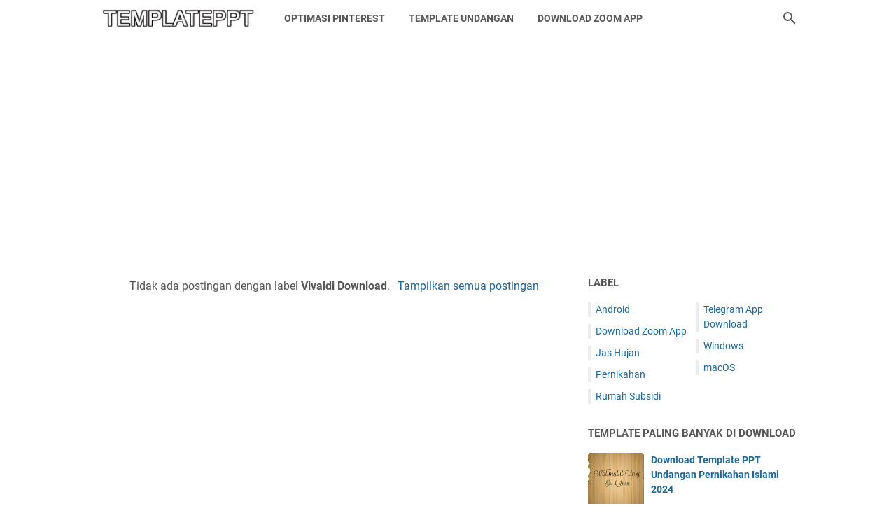

--- FILE ---
content_type: text/html; charset=utf-8
request_url: https://www.google.com/recaptcha/api2/aframe
body_size: 265
content:
<!DOCTYPE HTML><html><head><meta http-equiv="content-type" content="text/html; charset=UTF-8"></head><body><script nonce="Spkt6rc_TiAdR2mj1ZLgcg">/** Anti-fraud and anti-abuse applications only. See google.com/recaptcha */ try{var clients={'sodar':'https://pagead2.googlesyndication.com/pagead/sodar?'};window.addEventListener("message",function(a){try{if(a.source===window.parent){var b=JSON.parse(a.data);var c=clients[b['id']];if(c){var d=document.createElement('img');d.src=c+b['params']+'&rc='+(localStorage.getItem("rc::a")?sessionStorage.getItem("rc::b"):"");window.document.body.appendChild(d);sessionStorage.setItem("rc::e",parseInt(sessionStorage.getItem("rc::e")||0)+1);localStorage.setItem("rc::h",'1768694632987');}}}catch(b){}});window.parent.postMessage("_grecaptcha_ready", "*");}catch(b){}</script></body></html>

--- FILE ---
content_type: text/plain
request_url: https://www.google-analytics.com/j/collect?v=1&_v=j102&a=1706560835&t=pageview&_s=1&dl=https%3A%2F%2Fwww.templateppt.eu.org%2Fsearch%2Flabel%2FVivaldi%2520Download%3F%26max-results%3D8&ul=en-us%40posix&dt=Vivaldi%20Download%20-%20Template%20PPT&sr=1280x720&vp=1280x720&_u=IEBAAEABAAAAACAAI~&jid=598882706&gjid=903032039&cid=1130534704.1768694632&tid=UA-174264545-5&_gid=120298757.1768694632&_r=1&_slc=1&z=1878598136
body_size: -452
content:
2,cG-TVHDGSD7D8